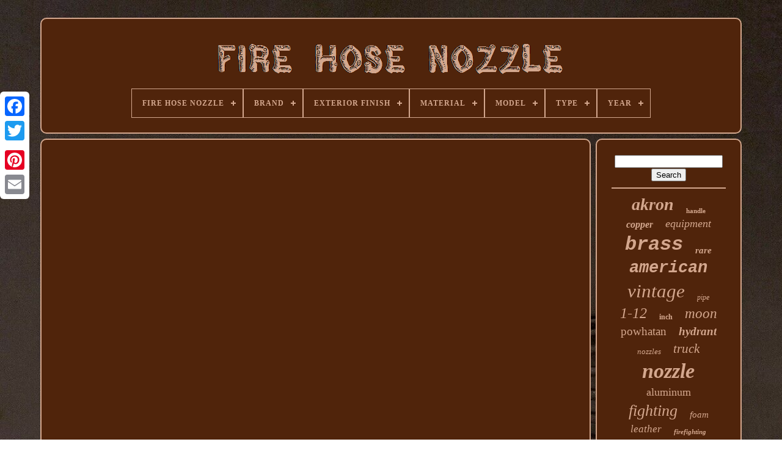

--- FILE ---
content_type: text/html; charset=UTF-8
request_url: https://firehosenozzle.com/en/1_fire_hose.php
body_size: 4105
content:

 <!doctype	html> 	 
 
		<html>
  



 <head>
	

	<title>1 Fire Hose</title>  

	
	  
<!--\\\\\\\\\\\\\\\\\\\\\\\\\\\\\\\\\\\\\\\\\\\\\\\\\\\\\\\\\\\\\\\\\\\\\\\\\\\\\\\\\\\\\\\\\\\\\\\\\\\\\\\\\\\\\\\\\\\\-->
<link rel="icon" href="https://firehosenozzle.com/favicon.png" type="image/png">
	
<!--\\\\\\\\\\\\\\\\\\\\\\\\\\\\\\\\\\\\\\\\\\\\\\\\\\\\\\\\\\\\\\\\\\\\\\\\\\\\\\\\\\\\\\\\\\\\\\\\\\\\\\\\\\\\\\\\\\\\-->
<meta content="text/html; charset=UTF-8"  http-equiv="content-type"> 
 
	
	
	<meta name="viewport"   content="width=device-width, initial-scale=1"> 

  
  
	
	 		
 	<link type="text/css"   href="https://firehosenozzle.com/hokenetyz.css" rel="stylesheet">  
	
   <link  rel="stylesheet" href="https://firehosenozzle.com/joxigefota.css"  type="text/css">	
 	 


	

 <script	src="https://code.jquery.com/jquery-latest.min.js" type="text/javascript"> 
</script>
  
 
	
 <script	src="https://firehosenozzle.com/hyxumyke.js"   type="text/javascript"> </script>	
  
		
<!--\\\\\\\\\\\\\\\\\\\\\\\\\\\\\\\\\\\\\\\\\\\\\\\\\\\\\\\\\\\\\\\\\\\\\\\\\\\\\\\\\\\\\\\\\\\\\\\\\\\\\\\\\\\\\\\\\\\\-->
<script type="text/javascript" src="https://firehosenozzle.com/rurawubusy.js"> </script>    
	  
<!--\\\\\\\\\\\\\\\\\\\\\\\\\\\\\\\\\\\\\\\\\\\\\\\\\\\\\\\\\\\\\\\\\\\\\\\\\\\\\\\\\\\\\\\\\\\\\\\\\\\\\\\\\\\\\\\\\\\\
   SCRIPT
\\\\\\\\\\\\\\\\\\\\\\\\\\\\\\\\\\\\\\\\\\\\\\\\\\\\\\\\\\\\\\\\\\\\\\\\\\\\\\\\\\\\\\\\\\\\\\\\\\\\\\\\\\\\\\\\\\\\-->
<script src="https://firehosenozzle.com/wajewi.js" type="text/javascript" async>	

</script>
	 <script	async  src="https://firehosenozzle.com/zesoqurax.js" type="text/javascript">	</script>			
	
	 
 		<script  type="text/javascript"> 	var a2a_config = a2a_config || {};a2a_config.no_3p = 1;
   </script> 



	
	
 <script type="text/javascript">
 

 
	window.onload = function ()
	{
		coci('waqopumun', 'Search', 'https://firehosenozzle.com/en/search.php');
		typexezaq("dogytypat.php","bby", "1 Fire Hose");
		
		
	}
	
</script>
   
</head>

  	



 <body data-id="-1">



	 <div class="a2a_kit a2a_kit_size_32 a2a_floating_style a2a_vertical_style" style="left:0px; top:150px;"> 

		
		
	<a class="a2a_button_facebook"> 	   	

 </a>	 		
					 	<a class="a2a_button_twitter"> 	   
</a>  
		<a  class="a2a_button_google_plus"> </a>     	 	
		
	 	 <a class="a2a_button_pinterest"> 
 

</a>

	
			 <a class="a2a_button_email"> </a> 

	
	
</div>
	


	 

	<div	id="kyxisaqapo">	 
     	 
		  


<div id="pyviqyc"> 
		 	   
			 
<a  href="https://firehosenozzle.com/en/">    
<img  src="https://firehosenozzle.com/en/fire_hose_nozzle.gif" alt="Fire Hose Nozzle"></a>



 

			
<div id='mixegihica' class='align-center'>
<ul>
<li class='has-sub'><a href='https://firehosenozzle.com/en/'><span>Fire Hose Nozzle</span></a>
<ul>
	<li><a href='https://firehosenozzle.com/en/all_items_fire_hose_nozzle.php'><span>All items</span></a></li>
	<li><a href='https://firehosenozzle.com/en/recent_items_fire_hose_nozzle.php'><span>Recent items</span></a></li>
	<li><a href='https://firehosenozzle.com/en/top_items_fire_hose_nozzle.php'><span>Top items</span></a></li>
	<li><a href='https://firehosenozzle.com/en/latest_videos_fire_hose_nozzle.php'><span>Latest videos</span></a></li>
</ul>
</li>

<li class='has-sub'><a href='https://firehosenozzle.com/en/brand/'><span>Brand</span></a>
<ul>
	<li><a href='https://firehosenozzle.com/en/brand/akron.php'><span>Akron (92)</span></a></li>
	<li><a href='https://firehosenozzle.com/en/brand/akron_brass.php'><span>Akron Brass (9)</span></a></li>
	<li><a href='https://firehosenozzle.com/en/brand/akron_brass_company.php'><span>Akron Brass Company (8)</span></a></li>
	<li><a href='https://firehosenozzle.com/en/brand/american_lafrance.php'><span>American Lafrance (7)</span></a></li>
	<li><a href='https://firehosenozzle.com/en/brand/dixon.php'><span>Dixon (13)</span></a></li>
	<li><a href='https://firehosenozzle.com/en/brand/elkhart.php'><span>Elkhart (49)</span></a></li>
	<li><a href='https://firehosenozzle.com/en/brand/elkhart_brass.php'><span>Elkhart Brass (49)</span></a></li>
	<li><a href='https://firehosenozzle.com/en/brand/esdan.php'><span>Esdan (8)</span></a></li>
	<li><a href='https://firehosenozzle.com/en/brand/firehosedirect.php'><span>Firehosedirect (5)</span></a></li>
	<li><a href='https://firehosenozzle.com/en/brand/grainger_approved.php'><span>Grainger Approved (25)</span></a></li>
	<li><a href='https://firehosenozzle.com/en/brand/jafline_hd.php'><span>Jafline Hd (6)</span></a></li>
	<li><a href='https://firehosenozzle.com/en/brand/moon_american.php'><span>Moon American (195)</span></a></li>
	<li><a href='https://firehosenozzle.com/en/brand/no_brand.php'><span>No Brand (33)</span></a></li>
	<li><a href='https://firehosenozzle.com/en/brand/pok.php'><span>Pok (33)</span></a></li>
	<li><a href='https://firehosenozzle.com/en/brand/protek.php'><span>Protek (6)</span></a></li>
	<li><a href='https://firehosenozzle.com/en/brand/s_h_fire_products.php'><span>S & H Fire Products (5)</span></a></li>
	<li><a href='https://firehosenozzle.com/en/brand/task_force_tips.php'><span>Task Force Tips (56)</span></a></li>
	<li><a href='https://firehosenozzle.com/en/brand/tft.php'><span>Tft (7)</span></a></li>
	<li><a href='https://firehosenozzle.com/en/brand/tft_task_force.php'><span>Tft Task Force (4)</span></a></li>
	<li><a href='https://firehosenozzle.com/en/brand/viper.php'><span>Viper (88)</span></a></li>
	<li><a href='https://firehosenozzle.com/en/recent_items_fire_hose_nozzle.php'>Other (2988)</a></li>
</ul>
</li>

<li class='has-sub'><a href='https://firehosenozzle.com/en/exterior_finish/'><span>Exterior Finish</span></a>
<ul>
	<li><a href='https://firehosenozzle.com/en/exterior_finish/aluminum.php'><span>Aluminum (11)</span></a></li>
	<li><a href='https://firehosenozzle.com/en/exterior_finish/brass.php'><span>Brass (24)</span></a></li>
	<li><a href='https://firehosenozzle.com/en/exterior_finish/satin.php'><span>Satin (3)</span></a></li>
	<li><a href='https://firehosenozzle.com/en/recent_items_fire_hose_nozzle.php'>Other (3648)</a></li>
</ul>
</li>

<li class='has-sub'><a href='https://firehosenozzle.com/en/material/'><span>Material</span></a>
<ul>
	<li><a href='https://firehosenozzle.com/en/material/aluminum.php'><span>Aluminum (35)</span></a></li>
	<li><a href='https://firehosenozzle.com/en/material/aluminum_and_brass.php'><span>Aluminum And Brass (2)</span></a></li>
	<li><a href='https://firehosenozzle.com/en/material/aluminum_brass.php'><span>Aluminum, Brass (24)</span></a></li>
	<li><a href='https://firehosenozzle.com/en/material/aluminum_rubber.php'><span>Aluminum, Rubber (2)</span></a></li>
	<li><a href='https://firehosenozzle.com/en/material/brass.php'><span>Brass (59)</span></a></li>
	<li><a href='https://firehosenozzle.com/en/material/brass_bronze.php'><span>Brass, Bronze (3)</span></a></li>
	<li><a href='https://firehosenozzle.com/en/material/matte_paper.php'><span>Matte Paper (2)</span></a></li>
	<li><a href='https://firehosenozzle.com/en/material/solid_brass.php'><span>Solid Brass (14)</span></a></li>
	<li><a href='https://firehosenozzle.com/en/recent_items_fire_hose_nozzle.php'>Other (3545)</a></li>
</ul>
</li>

<li class='has-sub'><a href='https://firehosenozzle.com/en/model/'><span>Model</span></a>
<ul>
	<li><a href='https://firehosenozzle.com/en/model/1590_20.php'><span>1590-20 (15)</span></a></li>
	<li><a href='https://firehosenozzle.com/en/model/512p_10214.php'><span>512p-10214 (9)</span></a></li>
	<li><a href='https://firehosenozzle.com/en/model/512p_1524.php'><span>512p-1524 (12)</span></a></li>
	<li><a href='https://firehosenozzle.com/en/model/517_102.php'><span>517-102 (6)</span></a></li>
	<li><a href='https://firehosenozzle.com/en/model/517_252.php'><span>517-252 (12)</span></a></li>
	<li><a href='https://firehosenozzle.com/en/model/526_1512.php'><span>526-1512 (11)</span></a></li>
	<li><a href='https://firehosenozzle.com/en/model/526_1522.php'><span>526-1522 (12)</span></a></li>
	<li><a href='https://firehosenozzle.com/en/model/572_0711.php'><span>572-0711 (6)</span></a></li>
	<li><a href='https://firehosenozzle.com/en/model/572_1211.php'><span>572-1211 (6)</span></a></li>
	<li><a href='https://firehosenozzle.com/en/model/akromatic_1250.php'><span>Akromatic 1250 (7)</span></a></li>
	<li><a href='https://firehosenozzle.com/en/model/brn151nst.php'><span>Brn151nst (17)</span></a></li>
	<li><a href='https://firehosenozzle.com/en/model/cg2510_95.php'><span>Cg2510-95 (12)</span></a></li>
	<li><a href='https://firehosenozzle.com/en/model/hpfn150nst.php'><span>Hpfn150nst (12)</span></a></li>
	<li><a href='https://firehosenozzle.com/en/model/sg3012.php'><span>Sg3012 (16)</span></a></li>
	<li><a href='https://firehosenozzle.com/en/model/st2510_pv.php'><span>St2510-pv (18)</span></a></li>
	<li><a href='https://firehosenozzle.com/en/model/tornadomatic.php'><span>Tornadomatic (6)</span></a></li>
	<li><a href='https://firehosenozzle.com/en/model/turbojet.php'><span>Turbojet (7)</span></a></li>
	<li><a href='https://firehosenozzle.com/en/model/turbokador.php'><span>Turbokador (7)</span></a></li>
	<li><a href='https://firehosenozzle.com/en/model/unknown.php'><span>Unknown (10)</span></a></li>
	<li><a href='https://firehosenozzle.com/en/model/1575.php'><span>1575 (6)</span></a></li>
	<li><a href='https://firehosenozzle.com/en/recent_items_fire_hose_nozzle.php'>Other (3479)</a></li>
</ul>
</li>

<li class='has-sub'><a href='https://firehosenozzle.com/en/type/'><span>Type</span></a>
<ul>
	<li><a href='https://firehosenozzle.com/en/type/4_x_2_1_2.php'><span>4 X 2 1 / 2 (3)</span></a></li>
	<li><a href='https://firehosenozzle.com/en/type/adapter.php'><span>Adapter (3)</span></a></li>
	<li><a href='https://firehosenozzle.com/en/type/branch_pipe.php'><span>Branch Pipe (2)</span></a></li>
	<li><a href='https://firehosenozzle.com/en/type/combination_nozzle.php'><span>Combination Nozzle (2)</span></a></li>
	<li><a href='https://firehosenozzle.com/en/type/equipment.php'><span>Equipment (42)</span></a></li>
	<li><a href='https://firehosenozzle.com/en/type/faucet.php'><span>Faucet (3)</span></a></li>
	<li><a href='https://firehosenozzle.com/en/type/fire_hose_nozzle.php'><span>Fire Hose Nozzle (35)</span></a></li>
	<li><a href='https://firehosenozzle.com/en/type/fire_hoses.php'><span>Fire Hoses (121)</span></a></li>
	<li><a href='https://firehosenozzle.com/en/type/fire_nozzle.php'><span>Fire Nozzle (13)</span></a></li>
	<li><a href='https://firehosenozzle.com/en/type/fire_nozzle_gun.php'><span>Fire Nozzle Gun (3)</span></a></li>
	<li><a href='https://firehosenozzle.com/en/type/fire_protection.php'><span>Fire Protection (4)</span></a></li>
	<li><a href='https://firehosenozzle.com/en/type/fog_nozzle.php'><span>Fog Nozzle (2)</span></a></li>
	<li><a href='https://firehosenozzle.com/en/type/hose_nozzle.php'><span>Hose Nozzle (9)</span></a></li>
	<li><a href='https://firehosenozzle.com/en/type/hose_nozzles.php'><span>Hose Nozzles (7)</span></a></li>
	<li><a href='https://firehosenozzle.com/en/type/hoses.php'><span>Hoses (10)</span></a></li>
	<li><a href='https://firehosenozzle.com/en/type/hump_rack.php'><span>Hump Rack (39)</span></a></li>
	<li><a href='https://firehosenozzle.com/en/type/nautical_antiques.php'><span>Nautical Antiques (4)</span></a></li>
	<li><a href='https://firehosenozzle.com/en/type/nozzle.php'><span>Nozzle (74)</span></a></li>
	<li><a href='https://firehosenozzle.com/en/type/nozzles.php'><span>Nozzles (12)</span></a></li>
	<li><a href='https://firehosenozzle.com/en/type/table_lamp.php'><span>Table Lamp (5)</span></a></li>
	<li><a href='https://firehosenozzle.com/en/recent_items_fire_hose_nozzle.php'>Other (3293)</a></li>
</ul>
</li>

<li class='has-sub'><a href='https://firehosenozzle.com/en/year/'><span>Year</span></a>
<ul>
	<li><a href='https://firehosenozzle.com/en/year/1700_s_1800_s.php'><span>1700's - 1800's (9)</span></a></li>
	<li><a href='https://firehosenozzle.com/en/year/1900_s.php'><span>1900's (10)</span></a></li>
	<li><a href='https://firehosenozzle.com/en/year/1920_s.php'><span>1920's (9)</span></a></li>
	<li><a href='https://firehosenozzle.com/en/year/antique.php'><span>Antique (6)</span></a></li>
	<li><a href='https://firehosenozzle.com/en/year/old.php'><span>Old (8)</span></a></li>
	<li><a href='https://firehosenozzle.com/en/year/unknown.php'><span>Unknown (103)</span></a></li>
	<li><a href='https://firehosenozzle.com/en/year/vintage.php'><span>Vintage (8)</span></a></li>
	<li><a href='https://firehosenozzle.com/en/year/vintage_to_antique.php'><span>Vintage To Antique (5)</span></a></li>
	<li><a href='https://firehosenozzle.com/en/year/1890.php'><span>1890 (5)</span></a></li>
	<li><a href='https://firehosenozzle.com/en/year/1900.php'><span>1900 (7)</span></a></li>
	<li><a href='https://firehosenozzle.com/en/year/1906.php'><span>1906 (5)</span></a></li>
	<li><a href='https://firehosenozzle.com/en/year/1908.php'><span>1908 (4)</span></a></li>
	<li><a href='https://firehosenozzle.com/en/year/1910.php'><span>1910 (5)</span></a></li>
	<li><a href='https://firehosenozzle.com/en/year/1917.php'><span>1917 (9)</span></a></li>
	<li><a href='https://firehosenozzle.com/en/year/1930.php'><span>1930 (6)</span></a></li>
	<li><a href='https://firehosenozzle.com/en/year/1940.php'><span>1940 (7)</span></a></li>
	<li><a href='https://firehosenozzle.com/en/year/1940_s.php'><span>1940's (13)</span></a></li>
	<li><a href='https://firehosenozzle.com/en/year/1960.php'><span>1960 (5)</span></a></li>
	<li><a href='https://firehosenozzle.com/en/year/1968.php'><span>1968 (7)</span></a></li>
	<li><a href='https://firehosenozzle.com/en/year/1969.php'><span>1969 (5)</span></a></li>
	<li><a href='https://firehosenozzle.com/en/recent_items_fire_hose_nozzle.php'>Other (3450)</a></li>
</ul>
</li>

</ul>
</div>

		
 </div>
	


			 <div id="zazy">		 
			 
	<div   id="reveveli">  
   
				  
<!--\\\\\\\\\\\\\\\\\\\\\\\\\\\\\\\\\\\\\\\\\\\\\\\\\\\\\\\\\\\\\\\\\\\\\\\\\\\\\\\\\\\\\\\\\\\\\\\\\\\\\\\\\\\\\\\\\\\\
   div
\\\\\\\\\\\\\\\\\\\\\\\\\\\\\\\\\\\\\\\\\\\\\\\\\\\\\\\\\\\\\\\\\\\\\\\\\\\\\\\\\\\\\\\\\\\\\\\\\\\\\\\\\\\\\\\\\\\\-->
<div id="husoreh"> 


   </div>
  


				<iframe style="width:560px;height:349px;max-width:100%;" src="https://www.youtube.com/embed/S2oNeqWk_ww" frameborder="0" allow="accelerometer; clipboard-write; encrypted-media; gyroscope; picture-in-picture" allowfullscreen></iframe>
				
						
	 	 <script  type="text/javascript">
 

					nozyva();
						
</script>	
			
				
<div  class="a2a_kit a2a_kit_size_32 a2a_default_style"	style="margin:10px auto;width:200px;"> 

						<a   class="a2a_button_facebook">
 

</a> 


					 		<a class="a2a_button_twitter"></a>
	
					


  	 <a  class="a2a_button_google_plus">

 	 </a>

  
					
<!--\\\\\\\\\\\\\\\\\\\\\\\\\\\\\\\\\\\\\\\\\\\\\\\\\\\\\\\\\\\\\\\\\\\\\\\\\\\\\\\\\\\\\\\\\\\\\\\\\\\\\\\\\\\\\\\\\\\\

   a

\\\\\\\\\\\\\\\\\\\\\\\\\\\\\\\\\\\\\\\\\\\\\\\\\\\\\\\\\\\\\\\\\\\\\\\\\\\\\\\\\\\\\\\\\\\\\\\\\\\\\\\\\\\\\\\\\\\\-->
<a  class="a2a_button_pinterest">	</a>   	
					 
  <a  class="a2a_button_email">	
	</a> 
 
 
				 	</div> 
					
				
			 	</div>
 
 		

 
			


<div  id="keqemigogi">   
		 
				
				


 <div id="waqopumun">	 	 
					 	  <hr>
			  
					</div>     

				    <div id="manozog">
</div>
				
				<div id="nukagamyby">
					<a style="font-family:Merlin;font-size:28px;font-weight:bold;font-style:italic;text-decoration:none" href="https://firehosenozzle.com/en/tags/akron.php">akron</a><a style="font-family:Book Antiqua;font-size:11px;font-weight:bolder;font-style:normal;text-decoration:none" href="https://firehosenozzle.com/en/tags/handle.php">handle</a><a style="font-family:Britannic Bold;font-size:16px;font-weight:bolder;font-style:italic;text-decoration:none" href="https://firehosenozzle.com/en/tags/copper.php">copper</a><a style="font-family:Merlin;font-size:18px;font-weight:lighter;font-style:italic;text-decoration:none" href="https://firehosenozzle.com/en/tags/equipment.php">equipment</a><a style="font-family:Courier;font-size:32px;font-weight:bolder;font-style:italic;text-decoration:none" href="https://firehosenozzle.com/en/tags/brass.php">brass</a><a style="font-family:Micro;font-size:15px;font-weight:bolder;font-style:italic;text-decoration:none" href="https://firehosenozzle.com/en/tags/rare.php">rare</a><a style="font-family:Courier;font-size:27px;font-weight:bolder;font-style:oblique;text-decoration:none" href="https://firehosenozzle.com/en/tags/american.php">american</a><a style="font-family:Matura MT Script Capitals;font-size:31px;font-weight:normal;font-style:italic;text-decoration:none" href="https://firehosenozzle.com/en/tags/vintage.php">vintage</a><a style="font-family:Geneva;font-size:12px;font-weight:lighter;font-style:oblique;text-decoration:none" href="https://firehosenozzle.com/en/tags/pipe.php">pipe</a><a style="font-family:Cursive Elegant;font-size:24px;font-weight:normal;font-style:italic;text-decoration:none" href="https://firehosenozzle.com/en/tags/1_12.php">1-12</a><a style="font-family:Brooklyn;font-size:12px;font-weight:bolder;font-style:normal;text-decoration:none" href="https://firehosenozzle.com/en/tags/inch.php">inch</a><a style="font-family:Swiss721 BlkEx BT;font-size:23px;font-weight:normal;font-style:italic;text-decoration:none" href="https://firehosenozzle.com/en/tags/moon.php">moon</a><a style="font-family:Kino MT;font-size:19px;font-weight:normal;font-style:normal;text-decoration:none" href="https://firehosenozzle.com/en/tags/powhatan.php">powhatan</a><a style="font-family:Chicago;font-size:19px;font-weight:bolder;font-style:oblique;text-decoration:none" href="https://firehosenozzle.com/en/tags/hydrant.php">hydrant</a><a style="font-family:Univers;font-size:13px;font-weight:lighter;font-style:italic;text-decoration:none" href="https://firehosenozzle.com/en/tags/nozzles.php">nozzles</a><a style="font-family:Univers Condensed;font-size:21px;font-weight:lighter;font-style:oblique;text-decoration:none" href="https://firehosenozzle.com/en/tags/truck.php">truck</a><a style="font-family:OzHandicraft BT;font-size:34px;font-weight:bolder;font-style:italic;text-decoration:none" href="https://firehosenozzle.com/en/tags/nozzle.php">nozzle</a><a style="font-family:Cursive Elegant;font-size:18px;font-weight:lighter;font-style:normal;text-decoration:none" href="https://firehosenozzle.com/en/tags/aluminum.php">aluminum</a><a style="font-family:Fritzquad;font-size:26px;font-weight:normal;font-style:italic;text-decoration:none" href="https://firehosenozzle.com/en/tags/fighting.php">fighting</a><a style="font-family:Haettenschweiler;font-size:15px;font-weight:lighter;font-style:italic;text-decoration:none" href="https://firehosenozzle.com/en/tags/foam.php">foam</a><a style="font-family:Coronet;font-size:17px;font-weight:normal;font-style:oblique;text-decoration:none" href="https://firehosenozzle.com/en/tags/leather.php">leather</a><a style="font-family:Palatino;font-size:11px;font-weight:bold;font-style:italic;text-decoration:none" href="https://firehosenozzle.com/en/tags/firefighting.php">firefighting</a><a style="font-family:Century Schoolbook;font-size:29px;font-weight:bolder;font-style:oblique;text-decoration:none" href="https://firehosenozzle.com/en/tags/elkhart.php">elkhart</a><a style="font-family:Braggadocio;font-size:33px;font-weight:bolder;font-style:italic;text-decoration:none" href="https://firehosenozzle.com/en/tags/hose.php">hose</a><a style="font-family:Georgia;font-size:20px;font-weight:bolder;font-style:italic;text-decoration:none" href="https://firehosenozzle.com/en/tags/valve.php">valve</a><a style="font-family:Aardvark;font-size:16px;font-weight:normal;font-style:italic;text-decoration:none" href="https://firehosenozzle.com/en/tags/fireman.php">fireman</a><a style="font-family:Haettenschweiler;font-size:14px;font-weight:bolder;font-style:italic;text-decoration:none" href="https://firehosenozzle.com/en/tags/industrial.php">industrial</a><a style="font-family:Letter Gothic;font-size:17px;font-weight:normal;font-style:normal;text-decoration:none" href="https://firehosenozzle.com/en/tags/solid.php">solid</a><a style="font-family:MS-DOS CP 437;font-size:13px;font-weight:normal;font-style:italic;text-decoration:none" href="https://firehosenozzle.com/en/tags/spray.php">spray</a><a style="font-family:Bodoni MT Ultra Bold;font-size:35px;font-weight:normal;font-style:italic;text-decoration:none" href="https://firehosenozzle.com/en/tags/fire.php">fire</a><a style="font-family:Micro;font-size:14px;font-weight:normal;font-style:oblique;text-decoration:none" href="https://firehosenozzle.com/en/tags/black.php">black</a><a style="font-family:Arial;font-size:30px;font-weight:normal;font-style:italic;text-decoration:none" href="https://firehosenozzle.com/en/tags/antique.php">antique</a><a style="font-family:Georgia;font-size:10px;font-weight:normal;font-style:normal;text-decoration:none" href="https://firehosenozzle.com/en/tags/reel.php">reel</a><a style="font-family:Univers;font-size:25px;font-weight:lighter;font-style:italic;text-decoration:none" href="https://firehosenozzle.com/en/tags/firefighter.php">firefighter</a><a style="font-family:Minion Web;font-size:22px;font-weight:bolder;font-style:normal;text-decoration:none" href="https://firehosenozzle.com/en/tags/water.php">water</a>  
				  	</div>

			
			
</div> 
			
 		
</div>


	
		
<div	id="canisumet"> 


		
			 	 <ul> 
 

				<li>	 
					

	  <a   href="https://firehosenozzle.com/en/">
 
Fire Hose Nozzle 
</a>	   


 
					</li>
				 
<li>
					 <a href="https://firehosenozzle.com/en/contact_us.php">Contact Us
 </a>	
					 		
</li>  
				 	 <li>

					 <a href="https://firehosenozzle.com/en/privacy.php">
 Privacy Policy Agreement  	</a> 

				 
 
</li>
	 
				 		
<li>


					    	 <a href="https://firehosenozzle.com/en/termsofservice.php">
	 	 Terms of Use </a>  



				 
	</li> 
 
				 	

 
<li> 
					  	<a  href="https://firehosenozzle.com/?l=en">
 

EN  	</a> 
					&nbsp;
					<a href="https://firehosenozzle.com/?l=fr">   
	FR  

  </a>	

 
				 </li>   
				
				
				


	<div class="a2a_kit a2a_kit_size_32 a2a_default_style" style="margin:10px auto;width:200px;">  		
					
 

<a class="a2a_button_facebook">
</a>

  
 
					
 <a class="a2a_button_twitter">  </a>
 

	 
					  <a   class="a2a_button_google_plus"></a>


  
					
  	
<a   class="a2a_button_pinterest">   </a> 			 	
					

<a class="a2a_button_email">			
</a>   

					 	
  </div>	 
	 
				
			 

</ul>	

			
		
	
   </div>  

	 
</div> 		
   	 
<script	type="text/javascript" src="//static.addtoany.com/menu/page.js">

</script>
 
	</body> 
 	  	

</HTML>